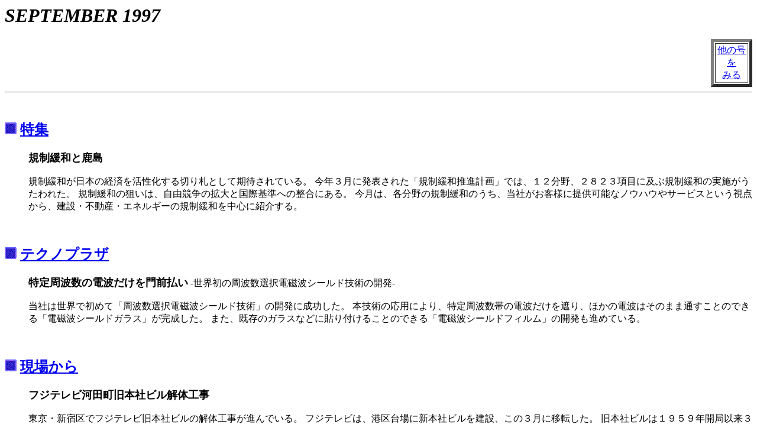

--- FILE ---
content_type: text/html
request_url: https://www.kajima.co.jp/news/digest/sep_1997/
body_size: 2092
content:
<HTML>

<HEAD>

<TITLE>����֣ˣ��ʣɣͣ��ץ������������� September 1997</TITLE>

</HEAD>

<BODY BGCOLOR="#ffffff">

<H1><I><STRONG>SEPTEMBER 1997</STRONG></I></H1>

<DIV ALIGN=RIGHT>

<TABLE BORDER=5 width=70 height=40>

<TR><TD align=center>

<A HREF="../index-j.html">¾�ι��<BR>�ߤ�</a></TD></TR>

</TABLE>

</DIV>

<HR>

<BR>

<H2><IMG SRC="/kicons/btn-3-blue.gif">

<A HREF="tokushu/toku-j.htm">�ý�<BR></A>

</H2>

<UL><FONT SIZE=4><B>�������¤ȼ���</B></FONT>

<BR><BR>

�������¤����ܤηкѤ�����������ڤ껥�Ȥ��ƴ��Ԥ���Ƥ��롣

��ǯ�����ȯɽ���줿�ֵ������¿�ʷײ�פǤϡ�����ʬ������������ܤ˵ڤֵ������¤μ»ܤ�������줿��

�������¤������ϡ���ͳ����γ���ȹ�ݴ��ؤ�����ˤ��롣

����ϡ���ʬ��ε������¤Τ��������Ҥ������ͤ��󶡲�ǽ�ʥΥ��ϥ��䥵���ӥ��Ȥ����������顢���ߡ���ư�������ͥ륮���ε������¤��濴�˾Ҳ𤹤롣

</UL>



<BR><H2>

<IMG SRC="/kicons/btn-3-blue.gif">

<A HREF="techplz/index-j.htm">�ƥ��Υץ饶<BR></A>

</H2>

<UL><FONT SIZE=4><B>������ȿ������Ȥ���������ʧ��</B></FONT>

-������μ��ȿ������ż��ȥ�����ɵ��Ѥγ�ȯ-

<BR><BR>

���Ҥ������ǽ��ơּ��ȿ������ż��ȥ�����ɵ��ѡפγ�ȯ������������

�ܵ��Ѥα��Ѥˤ�ꡢ������ȿ��Ӥ����Ȥ�����פꡢ�ۤ������ȤϤ��Τޤ��̤����ȤΤǤ�����ż��ȥ�����ɥ��饹�פ�����������

�ޤ�����¸�Υ��饹�ʤɤ�Ž���դ��뤳�ȤΤǤ�����ż��ȥ�����ɥե����פγ�ȯ��ʤ�Ƥ��롣

</UL>



<BR>

<H2>

<IMG SRC="/kicons/btn-3-blue.gif">

<A HREF="genba/index-j.htm">���줫��<BR></A>

</H2>

<UL><FONT SIZE=4><B>�ե��ƥ�Ӳ���Į���ܼҥӥ���ι���</B></FONT>

<BR><BR>

��������ɶ�ǥե��ƥ�ӵ��ܼҥӥ�β��ι������ʤ�Ǥ��롣

�ե��ƥ�Ӥϡ��������˿��ܼҥӥ����ߡ����Σ���˰�ž������

���ܼҥӥ�ϣ�������ǯ���ɰ��裳�������۹�����Фơ����Ĥ��狼��ʤ��ܼҥӥ뷲��������Ƥ�����

�ܹ����ϡ���ǯ����˻Ϥޤ����Υ����٥��Ƚ�������β��Τ���λ�����ߥӥ����Τβ��Τ��Ԥ��Ƥ��롣

</UL>

<P>



<HR>

<CENTER>
<BR>

<TABLE><TR><TD NOWRAP> 
<a href="../"> 
<IMG SRC="/kicons/home.gif" ALT="HOME" border="0"></A> 
<IMG SRC="/kicons/spc3.gif"> 
<A HREF="../index-j.html"> 
<IMG SRC="/kicons/up.gif" ALT="UP" border="0"></A> 
</TD></TR></TABLE> 
<CODE>All Rights Reserved, Copyright��c��1997 KAJIMA CORPORATION</CODE>

</CENTER><P>



</BODY>

</HTML>